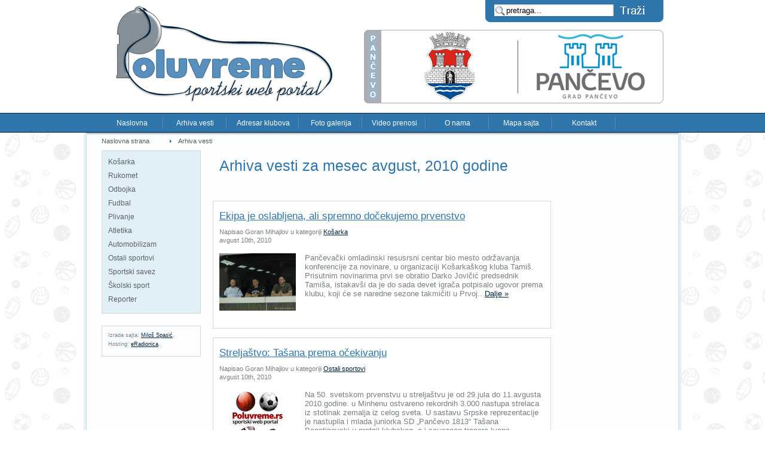

--- FILE ---
content_type: text/html; charset=UTF-8
request_url: https://www.poluvreme.rs/2010/08/page/6
body_size: 11609
content:
<!DOCTYPE html PUBLIC "-//W3C//DTD XHTML 1.0 Transitional//EN" "http://www.w3.org/TR/xhtml1/DTD/xhtml1-transitional.dtd">
<html xmlns="http://www.w3.org/1999/xhtml" dir="ltr" lang="sr-RS" prefix="og: https://ogp.me/ns#">
<head profile="http://gmpg.org/xfn/11">
<meta http-equiv="Content-Type" content="text/html; charset=UTF-8" />
<title>avgust, 2010 - Poluvreme.rs - sportski web portal - Strana 6 Poluvreme.rs &#8211; sportski web portal</title>
<link rel="stylesheet" href="https://www.poluvreme.rs/wp-content/themes/poluvreme2/style.css" type="text/css" media="screen" />
<link rel="icon" href="https://www.poluvreme.rs/wp-content/themes/poluvreme2/images/favicon.ico" type="image/x-icon" />
<link rel="shortcut icon" href="https://www.poluvreme.rs/wp-content/themes/poluvreme2/images/favicon.ico" type="image/xicon" />
<link rel="alternate" type="application/rss+xml" title="RSS 2.0" href="https://www.poluvreme.rs/feed" />
<link rel="alternate" type="text/xml" title="RSS .92" href="https://www.poluvreme.rs/feed/rss" />
<link rel="alternate" type="application/atom+xml" title="Atom 0.3" href="https://www.poluvreme.rs/feed/atom" />
<link rel="pingback" href="https://www.poluvreme.rs/xmlrpc.php" />

		<!-- All in One SEO 4.9.3 - aioseo.com -->
	<meta name="robots" content="noindex, nofollow, max-image-preview:large" />
	<link rel="canonical" href="https://www.poluvreme.rs/2010/08/page/6" />
	<link rel="prev" href="https://www.poluvreme.rs/2010/08/page/5" />
	<link rel="next" href="https://www.poluvreme.rs/2010/08/page/7" />
	<meta name="generator" content="All in One SEO (AIOSEO) 4.9.3" />
		<script type="application/ld+json" class="aioseo-schema">
			{"@context":"https:\/\/schema.org","@graph":[{"@type":"BreadcrumbList","@id":"https:\/\/www.poluvreme.rs\/2010\/08\/page\/6#breadcrumblist","itemListElement":[{"@type":"ListItem","@id":"https:\/\/www.poluvreme.rs#listItem","position":1,"name":"Home","item":"https:\/\/www.poluvreme.rs","nextItem":{"@type":"ListItem","@id":"https:\/\/www.poluvreme.rs\/2010#listItem","name":2010}},{"@type":"ListItem","@id":"https:\/\/www.poluvreme.rs\/2010#listItem","position":2,"name":2010,"item":"https:\/\/www.poluvreme.rs\/2010","nextItem":{"@type":"ListItem","@id":"https:\/\/www.poluvreme.rs\/2010\/08#listItem","name":"08"},"previousItem":{"@type":"ListItem","@id":"https:\/\/www.poluvreme.rs#listItem","name":"Home"}},{"@type":"ListItem","@id":"https:\/\/www.poluvreme.rs\/2010\/08#listItem","position":3,"name":"08","item":"https:\/\/www.poluvreme.rs\/2010\/08","nextItem":{"@type":"ListItem","@id":"https:\/\/www.poluvreme.rs\/2010\/08\/page\/6#listItem","name":"Page 6"},"previousItem":{"@type":"ListItem","@id":"https:\/\/www.poluvreme.rs\/2010#listItem","name":2010}},{"@type":"ListItem","@id":"https:\/\/www.poluvreme.rs\/2010\/08\/page\/6#listItem","position":4,"name":"Page 6","previousItem":{"@type":"ListItem","@id":"https:\/\/www.poluvreme.rs\/2010\/08#listItem","name":"08"}}]},{"@type":"CollectionPage","@id":"https:\/\/www.poluvreme.rs\/2010\/08\/page\/6#collectionpage","url":"https:\/\/www.poluvreme.rs\/2010\/08\/page\/6","name":"avgust, 2010 - Poluvreme.rs - sportski web portal - Strana 6","inLanguage":"sr-RS","isPartOf":{"@id":"https:\/\/www.poluvreme.rs\/#website"},"breadcrumb":{"@id":"https:\/\/www.poluvreme.rs\/2010\/08\/page\/6#breadcrumblist"}},{"@type":"Organization","@id":"https:\/\/www.poluvreme.rs\/#organization","name":"Poluvreme.rs - sportski web portal","description":"Sve o pan\u010deva\u010dkom sportu na jednom mestu.","url":"https:\/\/www.poluvreme.rs\/","sameAs":["https:\/\/www.youtube.com\/poluvreme"]},{"@type":"WebSite","@id":"https:\/\/www.poluvreme.rs\/#website","url":"https:\/\/www.poluvreme.rs\/","name":"Poluvreme.rs - sportski web portal","description":"Sve o pan\u010deva\u010dkom sportu na jednom mestu.","inLanguage":"sr-RS","publisher":{"@id":"https:\/\/www.poluvreme.rs\/#organization"}}]}
		</script>
		<!-- All in One SEO -->

<style id='wp-img-auto-sizes-contain-inline-css' type='text/css'>
img:is([sizes=auto i],[sizes^="auto," i]){contain-intrinsic-size:3000px 1500px}
/*# sourceURL=wp-img-auto-sizes-contain-inline-css */
</style>
<style id='wp-emoji-styles-inline-css' type='text/css'>

	img.wp-smiley, img.emoji {
		display: inline !important;
		border: none !important;
		box-shadow: none !important;
		height: 1em !important;
		width: 1em !important;
		margin: 0 0.07em !important;
		vertical-align: -0.1em !important;
		background: none !important;
		padding: 0 !important;
	}
/*# sourceURL=wp-emoji-styles-inline-css */
</style>
<style id='wp-block-library-inline-css' type='text/css'>
:root{--wp-block-synced-color:#7a00df;--wp-block-synced-color--rgb:122,0,223;--wp-bound-block-color:var(--wp-block-synced-color);--wp-editor-canvas-background:#ddd;--wp-admin-theme-color:#007cba;--wp-admin-theme-color--rgb:0,124,186;--wp-admin-theme-color-darker-10:#006ba1;--wp-admin-theme-color-darker-10--rgb:0,107,160.5;--wp-admin-theme-color-darker-20:#005a87;--wp-admin-theme-color-darker-20--rgb:0,90,135;--wp-admin-border-width-focus:2px}@media (min-resolution:192dpi){:root{--wp-admin-border-width-focus:1.5px}}.wp-element-button{cursor:pointer}:root .has-very-light-gray-background-color{background-color:#eee}:root .has-very-dark-gray-background-color{background-color:#313131}:root .has-very-light-gray-color{color:#eee}:root .has-very-dark-gray-color{color:#313131}:root .has-vivid-green-cyan-to-vivid-cyan-blue-gradient-background{background:linear-gradient(135deg,#00d084,#0693e3)}:root .has-purple-crush-gradient-background{background:linear-gradient(135deg,#34e2e4,#4721fb 50%,#ab1dfe)}:root .has-hazy-dawn-gradient-background{background:linear-gradient(135deg,#faaca8,#dad0ec)}:root .has-subdued-olive-gradient-background{background:linear-gradient(135deg,#fafae1,#67a671)}:root .has-atomic-cream-gradient-background{background:linear-gradient(135deg,#fdd79a,#004a59)}:root .has-nightshade-gradient-background{background:linear-gradient(135deg,#330968,#31cdcf)}:root .has-midnight-gradient-background{background:linear-gradient(135deg,#020381,#2874fc)}:root{--wp--preset--font-size--normal:16px;--wp--preset--font-size--huge:42px}.has-regular-font-size{font-size:1em}.has-larger-font-size{font-size:2.625em}.has-normal-font-size{font-size:var(--wp--preset--font-size--normal)}.has-huge-font-size{font-size:var(--wp--preset--font-size--huge)}.has-text-align-center{text-align:center}.has-text-align-left{text-align:left}.has-text-align-right{text-align:right}.has-fit-text{white-space:nowrap!important}#end-resizable-editor-section{display:none}.aligncenter{clear:both}.items-justified-left{justify-content:flex-start}.items-justified-center{justify-content:center}.items-justified-right{justify-content:flex-end}.items-justified-space-between{justify-content:space-between}.screen-reader-text{border:0;clip-path:inset(50%);height:1px;margin:-1px;overflow:hidden;padding:0;position:absolute;width:1px;word-wrap:normal!important}.screen-reader-text:focus{background-color:#ddd;clip-path:none;color:#444;display:block;font-size:1em;height:auto;left:5px;line-height:normal;padding:15px 23px 14px;text-decoration:none;top:5px;width:auto;z-index:100000}html :where(.has-border-color){border-style:solid}html :where([style*=border-top-color]){border-top-style:solid}html :where([style*=border-right-color]){border-right-style:solid}html :where([style*=border-bottom-color]){border-bottom-style:solid}html :where([style*=border-left-color]){border-left-style:solid}html :where([style*=border-width]){border-style:solid}html :where([style*=border-top-width]){border-top-style:solid}html :where([style*=border-right-width]){border-right-style:solid}html :where([style*=border-bottom-width]){border-bottom-style:solid}html :where([style*=border-left-width]){border-left-style:solid}html :where(img[class*=wp-image-]){height:auto;max-width:100%}:where(figure){margin:0 0 1em}html :where(.is-position-sticky){--wp-admin--admin-bar--position-offset:var(--wp-admin--admin-bar--height,0px)}@media screen and (max-width:600px){html :where(.is-position-sticky){--wp-admin--admin-bar--position-offset:0px}}

/*# sourceURL=wp-block-library-inline-css */
</style><style id='global-styles-inline-css' type='text/css'>
:root{--wp--preset--aspect-ratio--square: 1;--wp--preset--aspect-ratio--4-3: 4/3;--wp--preset--aspect-ratio--3-4: 3/4;--wp--preset--aspect-ratio--3-2: 3/2;--wp--preset--aspect-ratio--2-3: 2/3;--wp--preset--aspect-ratio--16-9: 16/9;--wp--preset--aspect-ratio--9-16: 9/16;--wp--preset--color--black: #000000;--wp--preset--color--cyan-bluish-gray: #abb8c3;--wp--preset--color--white: #ffffff;--wp--preset--color--pale-pink: #f78da7;--wp--preset--color--vivid-red: #cf2e2e;--wp--preset--color--luminous-vivid-orange: #ff6900;--wp--preset--color--luminous-vivid-amber: #fcb900;--wp--preset--color--light-green-cyan: #7bdcb5;--wp--preset--color--vivid-green-cyan: #00d084;--wp--preset--color--pale-cyan-blue: #8ed1fc;--wp--preset--color--vivid-cyan-blue: #0693e3;--wp--preset--color--vivid-purple: #9b51e0;--wp--preset--gradient--vivid-cyan-blue-to-vivid-purple: linear-gradient(135deg,rgb(6,147,227) 0%,rgb(155,81,224) 100%);--wp--preset--gradient--light-green-cyan-to-vivid-green-cyan: linear-gradient(135deg,rgb(122,220,180) 0%,rgb(0,208,130) 100%);--wp--preset--gradient--luminous-vivid-amber-to-luminous-vivid-orange: linear-gradient(135deg,rgb(252,185,0) 0%,rgb(255,105,0) 100%);--wp--preset--gradient--luminous-vivid-orange-to-vivid-red: linear-gradient(135deg,rgb(255,105,0) 0%,rgb(207,46,46) 100%);--wp--preset--gradient--very-light-gray-to-cyan-bluish-gray: linear-gradient(135deg,rgb(238,238,238) 0%,rgb(169,184,195) 100%);--wp--preset--gradient--cool-to-warm-spectrum: linear-gradient(135deg,rgb(74,234,220) 0%,rgb(151,120,209) 20%,rgb(207,42,186) 40%,rgb(238,44,130) 60%,rgb(251,105,98) 80%,rgb(254,248,76) 100%);--wp--preset--gradient--blush-light-purple: linear-gradient(135deg,rgb(255,206,236) 0%,rgb(152,150,240) 100%);--wp--preset--gradient--blush-bordeaux: linear-gradient(135deg,rgb(254,205,165) 0%,rgb(254,45,45) 50%,rgb(107,0,62) 100%);--wp--preset--gradient--luminous-dusk: linear-gradient(135deg,rgb(255,203,112) 0%,rgb(199,81,192) 50%,rgb(65,88,208) 100%);--wp--preset--gradient--pale-ocean: linear-gradient(135deg,rgb(255,245,203) 0%,rgb(182,227,212) 50%,rgb(51,167,181) 100%);--wp--preset--gradient--electric-grass: linear-gradient(135deg,rgb(202,248,128) 0%,rgb(113,206,126) 100%);--wp--preset--gradient--midnight: linear-gradient(135deg,rgb(2,3,129) 0%,rgb(40,116,252) 100%);--wp--preset--font-size--small: 13px;--wp--preset--font-size--medium: 20px;--wp--preset--font-size--large: 36px;--wp--preset--font-size--x-large: 42px;--wp--preset--spacing--20: 0.44rem;--wp--preset--spacing--30: 0.67rem;--wp--preset--spacing--40: 1rem;--wp--preset--spacing--50: 1.5rem;--wp--preset--spacing--60: 2.25rem;--wp--preset--spacing--70: 3.38rem;--wp--preset--spacing--80: 5.06rem;--wp--preset--shadow--natural: 6px 6px 9px rgba(0, 0, 0, 0.2);--wp--preset--shadow--deep: 12px 12px 50px rgba(0, 0, 0, 0.4);--wp--preset--shadow--sharp: 6px 6px 0px rgba(0, 0, 0, 0.2);--wp--preset--shadow--outlined: 6px 6px 0px -3px rgb(255, 255, 255), 6px 6px rgb(0, 0, 0);--wp--preset--shadow--crisp: 6px 6px 0px rgb(0, 0, 0);}:where(.is-layout-flex){gap: 0.5em;}:where(.is-layout-grid){gap: 0.5em;}body .is-layout-flex{display: flex;}.is-layout-flex{flex-wrap: wrap;align-items: center;}.is-layout-flex > :is(*, div){margin: 0;}body .is-layout-grid{display: grid;}.is-layout-grid > :is(*, div){margin: 0;}:where(.wp-block-columns.is-layout-flex){gap: 2em;}:where(.wp-block-columns.is-layout-grid){gap: 2em;}:where(.wp-block-post-template.is-layout-flex){gap: 1.25em;}:where(.wp-block-post-template.is-layout-grid){gap: 1.25em;}.has-black-color{color: var(--wp--preset--color--black) !important;}.has-cyan-bluish-gray-color{color: var(--wp--preset--color--cyan-bluish-gray) !important;}.has-white-color{color: var(--wp--preset--color--white) !important;}.has-pale-pink-color{color: var(--wp--preset--color--pale-pink) !important;}.has-vivid-red-color{color: var(--wp--preset--color--vivid-red) !important;}.has-luminous-vivid-orange-color{color: var(--wp--preset--color--luminous-vivid-orange) !important;}.has-luminous-vivid-amber-color{color: var(--wp--preset--color--luminous-vivid-amber) !important;}.has-light-green-cyan-color{color: var(--wp--preset--color--light-green-cyan) !important;}.has-vivid-green-cyan-color{color: var(--wp--preset--color--vivid-green-cyan) !important;}.has-pale-cyan-blue-color{color: var(--wp--preset--color--pale-cyan-blue) !important;}.has-vivid-cyan-blue-color{color: var(--wp--preset--color--vivid-cyan-blue) !important;}.has-vivid-purple-color{color: var(--wp--preset--color--vivid-purple) !important;}.has-black-background-color{background-color: var(--wp--preset--color--black) !important;}.has-cyan-bluish-gray-background-color{background-color: var(--wp--preset--color--cyan-bluish-gray) !important;}.has-white-background-color{background-color: var(--wp--preset--color--white) !important;}.has-pale-pink-background-color{background-color: var(--wp--preset--color--pale-pink) !important;}.has-vivid-red-background-color{background-color: var(--wp--preset--color--vivid-red) !important;}.has-luminous-vivid-orange-background-color{background-color: var(--wp--preset--color--luminous-vivid-orange) !important;}.has-luminous-vivid-amber-background-color{background-color: var(--wp--preset--color--luminous-vivid-amber) !important;}.has-light-green-cyan-background-color{background-color: var(--wp--preset--color--light-green-cyan) !important;}.has-vivid-green-cyan-background-color{background-color: var(--wp--preset--color--vivid-green-cyan) !important;}.has-pale-cyan-blue-background-color{background-color: var(--wp--preset--color--pale-cyan-blue) !important;}.has-vivid-cyan-blue-background-color{background-color: var(--wp--preset--color--vivid-cyan-blue) !important;}.has-vivid-purple-background-color{background-color: var(--wp--preset--color--vivid-purple) !important;}.has-black-border-color{border-color: var(--wp--preset--color--black) !important;}.has-cyan-bluish-gray-border-color{border-color: var(--wp--preset--color--cyan-bluish-gray) !important;}.has-white-border-color{border-color: var(--wp--preset--color--white) !important;}.has-pale-pink-border-color{border-color: var(--wp--preset--color--pale-pink) !important;}.has-vivid-red-border-color{border-color: var(--wp--preset--color--vivid-red) !important;}.has-luminous-vivid-orange-border-color{border-color: var(--wp--preset--color--luminous-vivid-orange) !important;}.has-luminous-vivid-amber-border-color{border-color: var(--wp--preset--color--luminous-vivid-amber) !important;}.has-light-green-cyan-border-color{border-color: var(--wp--preset--color--light-green-cyan) !important;}.has-vivid-green-cyan-border-color{border-color: var(--wp--preset--color--vivid-green-cyan) !important;}.has-pale-cyan-blue-border-color{border-color: var(--wp--preset--color--pale-cyan-blue) !important;}.has-vivid-cyan-blue-border-color{border-color: var(--wp--preset--color--vivid-cyan-blue) !important;}.has-vivid-purple-border-color{border-color: var(--wp--preset--color--vivid-purple) !important;}.has-vivid-cyan-blue-to-vivid-purple-gradient-background{background: var(--wp--preset--gradient--vivid-cyan-blue-to-vivid-purple) !important;}.has-light-green-cyan-to-vivid-green-cyan-gradient-background{background: var(--wp--preset--gradient--light-green-cyan-to-vivid-green-cyan) !important;}.has-luminous-vivid-amber-to-luminous-vivid-orange-gradient-background{background: var(--wp--preset--gradient--luminous-vivid-amber-to-luminous-vivid-orange) !important;}.has-luminous-vivid-orange-to-vivid-red-gradient-background{background: var(--wp--preset--gradient--luminous-vivid-orange-to-vivid-red) !important;}.has-very-light-gray-to-cyan-bluish-gray-gradient-background{background: var(--wp--preset--gradient--very-light-gray-to-cyan-bluish-gray) !important;}.has-cool-to-warm-spectrum-gradient-background{background: var(--wp--preset--gradient--cool-to-warm-spectrum) !important;}.has-blush-light-purple-gradient-background{background: var(--wp--preset--gradient--blush-light-purple) !important;}.has-blush-bordeaux-gradient-background{background: var(--wp--preset--gradient--blush-bordeaux) !important;}.has-luminous-dusk-gradient-background{background: var(--wp--preset--gradient--luminous-dusk) !important;}.has-pale-ocean-gradient-background{background: var(--wp--preset--gradient--pale-ocean) !important;}.has-electric-grass-gradient-background{background: var(--wp--preset--gradient--electric-grass) !important;}.has-midnight-gradient-background{background: var(--wp--preset--gradient--midnight) !important;}.has-small-font-size{font-size: var(--wp--preset--font-size--small) !important;}.has-medium-font-size{font-size: var(--wp--preset--font-size--medium) !important;}.has-large-font-size{font-size: var(--wp--preset--font-size--large) !important;}.has-x-large-font-size{font-size: var(--wp--preset--font-size--x-large) !important;}
/*# sourceURL=global-styles-inline-css */
</style>

<style id='classic-theme-styles-inline-css' type='text/css'>
/*! This file is auto-generated */
.wp-block-button__link{color:#fff;background-color:#32373c;border-radius:9999px;box-shadow:none;text-decoration:none;padding:calc(.667em + 2px) calc(1.333em + 2px);font-size:1.125em}.wp-block-file__button{background:#32373c;color:#fff;text-decoration:none}
/*# sourceURL=/wp-includes/css/classic-themes.min.css */
</style>
<link rel='stylesheet' id='jquery.lightbox.min.css-css' href='https://www.poluvreme.rs/wp-content/plugins/wp-jquery-lightbox/lightboxes/wp-jquery-lightbox/styles/lightbox.min.css?ver=2.3.4' type='text/css' media='all' />
<link rel='stylesheet' id='jqlb-overrides-css' href='https://www.poluvreme.rs/wp-content/plugins/wp-jquery-lightbox/lightboxes/wp-jquery-lightbox/styles/overrides.css?ver=2.3.4' type='text/css' media='all' />
<style id='jqlb-overrides-inline-css' type='text/css'>

			#outerImageContainer {
				box-shadow: 0 0 4px 2px rgba(0,0,0,.2);
			}
			#imageContainer{
				padding: 8px;
			}
			#imageDataContainer {
				box-shadow: none;
				z-index: auto;
			}
			#prevArrow,
			#nextArrow{
				background-color: #ffffff;
				color: #000000;
			}
/*# sourceURL=jqlb-overrides-inline-css */
</style>
<script type="f7ffe9d70a6f93df362425ae-text/javascript" src="https://www.poluvreme.rs/wp-includes/js/jquery/jquery.min.js?ver=3.7.1" id="jquery-core-js"></script>
<script type="f7ffe9d70a6f93df362425ae-text/javascript" src="https://www.poluvreme.rs/wp-includes/js/jquery/jquery-migrate.min.js?ver=3.4.1" id="jquery-migrate-js"></script>
<link rel="https://api.w.org/" href="https://www.poluvreme.rs/wp-json/" /><link rel="EditURI" type="application/rsd+xml" title="RSD" href="https://www.poluvreme.rs/xmlrpc.php?rsd" />

	<!-- Added By Democracy Plugin. Version 2.0.1 -->
	<script type="f7ffe9d70a6f93df362425ae-text/javascript" src='https://www.poluvreme.rs/wp-content/plugins/democracy/democracy.js'></script>
	<link rel='stylesheet' href='https://www.poluvreme.rs/wp-content/plugins/democracy/basic.css' type='text/css' />
	<link rel='stylesheet' href='https://www.poluvreme.rs/wp-content/plugins/democracy/style.css' type='text/css' />
<script src="//ajax.googleapis.com/ajax/libs/jquery/1.6.1/jquery.min.js" type="f7ffe9d70a6f93df362425ae-text/javascript"></script>
<script type="f7ffe9d70a6f93df362425ae-text/javascript">

  var _gaq = _gaq || [];
  _gaq.push(['_setAccount', 'UA-11050035-1']);
  _gaq.push(['_trackPageview']);

  (function() {
    var ga = document.createElement('script'); ga.type = 'text/javascript'; ga.async = true;
    ga.src = ('https:' == document.location.protocol ? 'https://ssl' : 'http://www') + '.google-analytics.com/ga.js';
    var s = document.getElementsByTagName('script')[0]; s.parentNode.insertBefore(ga, s);
  })();

</script>
</head>

<body>
	<div id="header_b">
    <div id="footer_b">
	<div id="page">
    	<div id="header">
        	<div id="logo_frame">
        		            	<a href="https://www.poluvreme.rs"><img src="https://www.poluvreme.rs/uploads/poluvreme-sportski-web-portal-logo.gif" width="383" height="180" alt="Poluvreme sportski web portal" /></a>
            	            </div>
        	<div id="top_menu">
            	<form method="get" action="https://www.poluvreme.rs/">
                	<input value="pretraga..." name="s" id="sbox" onfocus="if (!window.__cfRLUnblockHandlers) return false; if (this.value == 'pretraga...') {this.value = '';}" onblur="if (!window.__cfRLUnblockHandlers) return false; if (this.value == '') {this.value = 'pretraga...';}" type="text" data-cf-modified-f7ffe9d70a6f93df362425ae-="" />
                    <input value="Traži" type="submit" class="searchsubmit hide_txt" />
				</form>
                <div id="banner_501x123">
                	<a href="http://www.pancevo.rs" title="Grad Pančevo" target="_blank"><img src="https://www.poluvreme.rs/uploads/grad-pancevo.gif" alt="Grad Pančevo" width="501" height="123" /></a>
				</div>
            </div>
            <ul id="h_menu">
                <li><a href="https://www.poluvreme.rs">Naslovna</a></li>
                <li><a href="https://www.poluvreme.rs/arhiva-vesti">Arhiva vesti</a></li>
                <li id="ad"><a href="https://www.poluvreme.rs/adresar">Adresar klubova</a></li>
                <li><a href="https://www.poluvreme.rs/sport/slike">Foto galerija</a></li>
                <li><a href="https://www.poluvreme.rs/video-prenosi">Video prenosi</a></li>
                <li><a href="https://www.poluvreme.rs/o-nama">O nama</a></li>
                                <li><a href="https://www.poluvreme.rs/mapa-sajta">Mapa sajta</a></li>
                <li><a href="https://www.poluvreme.rs/kontakt">Kontakt</a></li>
            </ul>
        </div>
		<ul id="navigation_bar">
        				<li style="width:100px"><a href="https://www.poluvreme.rs" style="padding:0; background-image:none;">Naslovna strana</a></li>
			<li><a href="https://www.poluvreme.rs/arhiva-vesti">Arhiva vesti</a></li>
					</ul>					<div id="frame">
        	<div id="sidebar">
            	<div id="sports_menu">
                    <ul>
                    	<li><a href="https://www.poluvreme.rs/sport/kosarka" >Košarka</a></li>
                        <li><a href="https://www.poluvreme.rs/sport/rukomet" >Rukomet</a></li>
                        <li><a href="https://www.poluvreme.rs/sport/odbojka" >Odbojka</a></li>
                        <li><a href="https://www.poluvreme.rs/sport/fudbal" >Fudbal</a></li>
                        <li><a href="https://www.poluvreme.rs/sport/plivanje" >Plivanje</a></li>
                        <li><a href="https://www.poluvreme.rs/sport/atletika" >Atletika</a></li>
                        <li><a href="https://www.poluvreme.rs/sport/automobilizam" >Automobilizam</a></li>
                                                <li><a href="https://www.poluvreme.rs/sport/ostali-sportovi" >Ostali sportovi</a></li>
                                                <li><a href="https://www.poluvreme.rs/sport/savez" >Sportski savez</a></li>
                        <li><a href="https://www.poluvreme.rs/sport/skolski" >Školski sport</a></li>
                        <li><a href="https://www.poluvreme.rs/sport/reporter" >Reporter</a></li>
                                                                    </ul>
                    <div id="sports_menu_bottom">&nbsp;</div>
                </div>
                                                <div id="developed_by">
                	<p>Izrada sajta: <a href="https://milosspasic.com" title="Miloš Spasić - web developer" target="_blank">Miloš Spasić</a>.</p>
                    <p>Hosting: <a href="https://www.eradionica.com" title="eRadionica - agencija za online marketing i veb dizajn" target="_blank">eRadionica</a>.</p>
                </div>
            </div>			<div id="content_single">
						 				 						<h1 class="category">Arhiva vesti za mesec avgust, 2010 godine</h1>
		 						                <div id="category_bottom">&nbsp;</div>
                				<div class="category_item_frame">
                    <div class="category_item">
                        <h2><a href="https://www.poluvreme.rs/ekipa-je-oslabljena-ali-spremno-docekujemo-prvenstvo" title="Ekipa je oslabljena, ali spremno dočekujemo prvenstvo">Ekipa je oslabljena, ali spremno dočekujemo prvenstvo</a></h2>
                        <span class="white">Napisao Goran Mihajlov u kategoriji <a href="https://www.poluvreme.rs/sport/kosarka" rel="category tag">Košarka</a></span>
                        <span class="red">avgust 10th, 2010</span>
                        <p><a href="https://www.poluvreme.rs/ekipa-je-oslabljena-ali-spremno-docekujemo-prvenstvo" title="Ekipa je oslabljena, ali spremno dočekujemo prvenstvo"><img src='https://www.poluvreme.rs/uploads/kzn-tamisa-128x96.jpg' alt='KZN Tamiša' width="128" height="96" class='category_img' /></a>Pančevački omladinski resusrsni centar bio mesto održavanja konferencije za novinare, u organizaciji Košarkaškog kluba Tamiš. Prisutnim novinarima prvi se obratio Darko Jovičić predsednik Tamiša, istakavši da je do sada devet igrača potpisalo ugovor prema klubu, koji će se naredne sezone takmičiti u Prvoj...<a href="https://www.poluvreme.rs/ekipa-je-oslabljena-ali-spremno-docekujemo-prvenstvo" title="Dalje" class="read-more">Dalje&nbsp;&#187;</a></p>
                    </div>
				</div>
								<div class="category_item_frame">
                    <div class="category_item">
                        <h2><a href="https://www.poluvreme.rs/streljastvo-tasana-prema-ocekivanju" title="Streljaštvo: Tašana prema očekivanju">Streljaštvo: Tašana prema očekivanju</a></h2>
                        <span class="white">Napisao Goran Mihajlov u kategoriji <a href="https://www.poluvreme.rs/sport/ostali-sportovi" rel="category tag">Ostali sportovi</a></span>
                        <span class="red">avgust 10th, 2010</span>
                        <p><a href="https://www.poluvreme.rs/streljastvo-tasana-prema-ocekivanju" title="Streljaštvo: Tašana prema očekivanju"><img src="https://www.poluvreme.rs/uploads/poluvreme.rs-sportski-web-portal-128x96.jpg" alt="Poluvreme.rs sportski web portal" width="128" height="96" /></a>Na 50. svetskom prvenstvu u streljaštvu je od 29.jula do 11.avgusta 2010.godine. u Minhenu ostvareno rekordnih 3.000 nastupa strelaca iz stotinak zemalja iz celog sveta. U sastavu Srpske reprezentacije je nastupila i mlada juniorka SD &#8222;Pančevo 1813&#8220; Tašana Bogatinovski u pratnji klubskog, a i saveznog trenera Ivana Manojlovića, i to u sve tri moguće...<a href="https://www.poluvreme.rs/streljastvo-tasana-prema-ocekivanju" title="Dalje" class="read-more">Dalje&nbsp;&#187;</a></p>
                    </div>
				</div>
								<div class="category_item_frame">
                    <div class="category_item">
                        <h2><a href="https://www.poluvreme.rs/kik-boks-munjevite-pobede-dace-i-maradone" title="Kik boks: Munjevite pobede Dače i Maradone">Kik boks: Munjevite pobede Dače i Maradone</a></h2>
                        <span class="white">Napisao Goran Mihajlov u kategoriji <a href="https://www.poluvreme.rs/sport/ostali-sportovi" rel="category tag">Ostali sportovi</a></span>
                        <span class="red">avgust 9th, 2010</span>
                        <p><a href="https://www.poluvreme.rs/kik-boks-munjevite-pobede-dace-i-maradone" title="Kik boks: Munjevite pobede Dače i Maradone"><img src="https://www.poluvreme.rs/uploads/poluvreme.rs-sportski-web-portal-128x96.jpg" alt="Poluvreme.rs sportski web portal" width="128" height="96" /></a>Prvi put do sada Starčevci su uspeli da organizuju turnir u kik boksu i ultimat fajtu, a u okviru letnjeg programa „Dani druženja“. Takmičenje je održano na fudbalskom stadionu u Starčevu, uz prisustvo velikog broja poklonika ovih borilačkih sportova. Ovo takmičenje pratili su Petar Andrejić, pokrajinski poslanik i Dragan Katuca zamenik gradonačelnice Pančeva, ali i...<a href="https://www.poluvreme.rs/kik-boks-munjevite-pobede-dace-i-maradone" title="Dalje" class="read-more">Dalje&nbsp;&#187;</a></p>
                    </div>
				</div>
								<div class="category_item_frame">
                    <div class="category_item">
                        <h2><a href="https://www.poluvreme.rs/zorana-barjaktarovic-bronzana-na-balkanskom-prvenstvu" title="Zorana Barjaktarović, bronzana na Balkanskom prvenstvu">Zorana Barjaktarović, bronzana na Balkanskom prvenstvu</a></h2>
                        <span class="white">Napisao Goran Mihajlov u kategoriji <a href="https://www.poluvreme.rs/sport/atletika" rel="category tag">Atletika</a></span>
                        <span class="red">avgust 9th, 2010</span>
                        <p><a href="https://www.poluvreme.rs/zorana-barjaktarovic-bronzana-na-balkanskom-prvenstvu" title="Zorana Barjaktarović, bronzana na Balkanskom prvenstvu"><img src="https://www.poluvreme.rs/uploads/poluvreme.rs-sportski-web-portal-128x96.jpg" alt="Poluvreme.rs sportski web portal" width="128" height="96" /></a>U Jedrenu (Turska) prošlog vikenda održano je juniorsko prvenstvo Balkana. U okviru srpske atletske reprezentacije bila je i Zorana Barjaktarović, članica pančevačkog Dinama. Ona se oprobala u trkama na 100m i štafeti 4&#215;100 metara. Iako debitant, uspela je da osvoji bronzanu medalju u štafeti, u sastavu: Zorana Barjaktarović, Mina Ignjatović, Anđela Nikolić i Bojana...<a href="https://www.poluvreme.rs/zorana-barjaktarovic-bronzana-na-balkanskom-prvenstvu" title="Dalje" class="read-more">Dalje&nbsp;&#187;</a></p>
                    </div>
				</div>
								<div class="category_item_frame">
                    <div class="category_item">
                        <h2><a href="https://www.poluvreme.rs/streljastvo-zorana-arunovic-sampionka-sveta-vazdusnim-pistoljem" title="Streljaštvo: Zorana Arunović šampionka sveta vazdušnim pištoljem">Streljaštvo: Zorana Arunović šampionka sveta vazdušnim pištoljem</a></h2>
                        <span class="white">Napisao Goran Mihajlov u kategoriji <a href="https://www.poluvreme.rs/sport/ostali-sportovi" rel="category tag">Ostali sportovi</a></span>
                        <span class="red">avgust 8th, 2010</span>
                        <p><a href="https://www.poluvreme.rs/streljastvo-zorana-arunovic-sampionka-sveta-vazdusnim-pistoljem" title="Streljaštvo: Zorana Arunović šampionka sveta vazdušnim pištoljem"><img src='https://www.poluvreme.rs/uploads/zorana-arunovic-radost-posle-zlata-na-sp-u-minhenu-128x96.jpg' alt='Zorana Arunović radost posle zlata na SP u Minhenu' width="128" height="96" class='category_img' /></a>Zorana Arunović, reprezentativka Crvene zvezde osvojila je zlatnu medalju na šampionatu sveta u Mihenu, u gađanju vazdušnim pištoljem sa 486,8 (385) krugova.Srebro je osvojila Lalita Jauleuska (Australija) a bronzu Viktorija Čajka...<a href="https://www.poluvreme.rs/streljastvo-zorana-arunovic-sampionka-sveta-vazdusnim-pistoljem" title="Dalje" class="read-more">Dalje&nbsp;&#187;</a></p>
                    </div>
				</div>
								<div class="category_item_frame">
                    <div class="category_item">
                        <h2><a href="https://www.poluvreme.rs/prioritet-je-rad-sa-mladima-igracemo-moderniji-rukomet" title="Prioritet je rad sa mlađima, igraćemo moderniji rukomet">Prioritet je rad sa mlađima, igraćemo moderniji rukomet</a></h2>
                        <span class="white">Napisao Goran Mihajlov u kategoriji <a href="https://www.poluvreme.rs/sport/rukomet" rel="category tag">Rukomet</a></span>
                        <span class="red">avgust 8th, 2010</span>
                        <p><a href="https://www.poluvreme.rs/prioritet-je-rad-sa-mladima-igracemo-moderniji-rukomet" title="Prioritet je rad sa mlađima, igraćemo moderniji rukomet"><img src='https://www.poluvreme.rs/uploads/pripreme-u-pancevu-128x96.jpg' alt='Pripreme u Pančevu' width="128" height="96" class='category_img' /></a>Letnja pauza je završena. Prvi deo priprema muške ekipe rukometnog kluba Dinamo počele su 2.avgusta u Pančevu. Radi se na fizičkoj spremi igrača, a trenira se dva puta dnevno. Od utorka, 10.avgusta ekipa počinje sa radom u hali sportova...<a href="https://www.poluvreme.rs/prioritet-je-rad-sa-mladima-igracemo-moderniji-rukomet" title="Dalje" class="read-more">Dalje&nbsp;&#187;</a></p>
                    </div>
				</div>
								<div class="category_item_frame">
                    <div class="category_item">
                        <h2><a href="https://www.poluvreme.rs/biciklizam-kasa-pobedio-na-trci-u-svajcarskoj" title="Biciklizam: Kasa pobedio na trci u Švajcarskoj">Biciklizam: Kasa pobedio na trci u Švajcarskoj</a></h2>
                        <span class="white">Napisao Goran Mihajlov u kategoriji <a href="https://www.poluvreme.rs/sport/ostali-sportovi" rel="category tag">Ostali sportovi</a></span>
                        <span class="red">avgust 8th, 2010</span>
                        <p><a href="https://www.poluvreme.rs/biciklizam-kasa-pobedio-na-trci-u-svajcarskoj" title="Biciklizam: Kasa pobedio na trci u Švajcarskoj"><img src='https://www.poluvreme.rs/uploads/bss-logo1-128x88.jpg' alt='BSS-logo' width="128" height="96" class='category_img' /></a>Srpski reprezentivac Gabor Kasa, član subotičkog Spartaka, vratio se u kamp Međunarodne biciklistčke unije (UCI) u Eglu kraj Lozane, gde kao stipendista UCI boravi, pod nadzorom vrhunskih trenara, od proleća. Kao član mešovitog tima centra UCI, pobedio je na jakoj trci iz nacionalnog kalendara „Velika nagrada Ober Friktal“ u Švajcarskoj. Takođe, Kasa je trijumfovao sa...<a href="https://www.poluvreme.rs/biciklizam-kasa-pobedio-na-trci-u-svajcarskoj" title="Dalje" class="read-more">Dalje&nbsp;&#187;</a></p>
                    </div>
				</div>
								<div class="category_item_frame">
                    <div class="category_item">
                        <h2><a href="https://www.poluvreme.rs/biciklizam-biciklisticki-tim-ispracen-na-loi-u-singapur" title="Biciklizam: Biciklistički tim ispraćen na LOI u Singapur">Biciklizam: Biciklistički tim ispraćen na LOI u Singapur</a></h2>
                        <span class="white">Napisao Goran Mihajlov u kategoriji <a href="https://www.poluvreme.rs/sport/ostali-sportovi" rel="category tag">Ostali sportovi</a></span>
                        <span class="red">avgust 8th, 2010</span>
                        <p><a href="https://www.poluvreme.rs/biciklizam-biciklisticki-tim-ispracen-na-loi-u-singapur" title="Biciklizam: Biciklistički tim ispraćen na LOI u Singapur"><img src='https://www.poluvreme.rs/uploads/Bici-tim-predsednik-bss-Dostanic-F-pavlovic-J-Crnogorac-L-Jovanovic-i-gensek-BSS-Rokvic-128x96.jpg' alt='Bici tim predsednik BSS Dostanić, Pavlović, Crnogorac, Jovanović i gensek BSS Rokvić' width="128" height="96" class='category_img' /></a>U beogradskom Merkatoru OK Srbije organizovao je ispraćaj mladih srpskih olimpijaca na Letnje olimpijske igre mladih u Singapuru. Biciklistički tim ispratili su predsednik BSS Dragan Dostanić, generalni sekretar Petar Rokvić, mladi novosadski trener Nemanja Vajs i drugi prijatelji ovog sporta. U timu su: Aleksa Veličković iz aranđelovačke Šumadije, Jovana Crnogorac iz kluba Novi Sad, Filip...<a href="https://www.poluvreme.rs/biciklizam-biciklisticki-tim-ispracen-na-loi-u-singapur" title="Dalje" class="read-more">Dalje&nbsp;&#187;</a></p>
                    </div>
				</div>
								<div class="category_item_frame">
                    <div class="category_item">
                        <h2><a href="https://www.poluvreme.rs/pocinje-prvenstvo-u-vojvodanskoj-fudbalskoj-ligi" title="Počinje prvenstvo u Vojvođanskoj fudbalskoj ligi">Počinje prvenstvo u Vojvođanskoj fudbalskoj ligi</a></h2>
                        <span class="white">Napisao Goran Mihajlov u kategoriji <a href="https://www.poluvreme.rs/sport/fudbal" rel="category tag">Fudbal</a></span>
                        <span class="red">avgust 7th, 2010</span>
                        <p><a href="https://www.poluvreme.rs/pocinje-prvenstvo-u-vojvodanskoj-fudbalskoj-ligi" title="Počinje prvenstvo u Vojvođanskoj fudbalskoj ligi"><img src="https://www.poluvreme.rs/uploads/poluvreme.rs-sportski-web-portal-128x96.jpg" alt="Poluvreme.rs sportski web portal" width="128" height="96" /></a>Narednog vikenda startuju utamkmice 1.kola Vojvođanske fudbalske lige, grupe Istok. I ove godine, u ovo rangu takmičenja pored ostalih, boriće se i tri ekipe iz naše opštine. Sve utakmice igraju se u subotu i nedelju (14. i 15.avgust) s početkom u 17 sati....<a href="https://www.poluvreme.rs/pocinje-prvenstvo-u-vojvodanskoj-fudbalskoj-ligi" title="Dalje" class="read-more">Dalje&nbsp;&#187;</a></p>
                    </div>
				</div>
				<!-- pb270 -->
<div class="pagebar">
	<span>Pages:&nbsp;</span>

		<a href="https://www.poluvreme.rs/2010/08" title=&quot;Page 1&quot;>
			1 </a>
				<a href="https://www.poluvreme.rs/2010/08/page/2" title=&quot;Page 2&quot;>
			2 </a>
				<a href="https://www.poluvreme.rs/2010/08/page/3" title=&quot;Page 3&quot;>
			3 </a>
				<a href="https://www.poluvreme.rs/2010/08/page/4" title=&quot;Page 4&quot;>
			4 </a>
				<a href="https://www.poluvreme.rs/2010/08/page/5" title=&quot;Page 5&quot;>
			5 </a>
				<span class="this-page">6</span>
				<a href="https://www.poluvreme.rs/2010/08/page/7" title=&quot;Page 7&quot;>
			7 </a>
				<a href="https://www.poluvreme.rs/2010/08/page/8" title=&quot;Page 8&quot;>
			8 </a>
						<div id="pgbottom">&nbsp;</div>
                                			</div>
                        <div id="right_sidebar">
            	<div id="rss_rsidebar" class="hide_txt">
                	<h3>Pratite naše vesti</h3>
                	<div id="social_networking">
                    	<a id="fb" target="_blank" title="Postanite naš fan na Facebooku-u" href="https://www.facebook.com/poluvreme.rs">Poluvreme.rs na Facebooku-u</a>
                        <a id="tw" target="_blank" title="Pratite nas na Twitter-u" href="https://twitter.com/poluvreme">Poluvreme.rs na Twitter-u</a>
                        <a id="yt" target="_blank" title="Gledajte naše video klipove na YouTube-u" href="https://www.youtube.com/poluvreme">Poluvreme.rs na YouTube-u</a>
		            </div>
                    <p><a rel="nofollow" title="Pratite naše vesti preko RSS-a" target="_blank" href="https://feeds.feedburner.com/poluvreme">Pratite sportske vesti preko RSS-a</a></p>
                    <form class="email_f" onsubmit="if (!window.__cfRLUnblockHandlers) return false; window.open('https://feedburner.google.com/fb/a/mailverify?uri=poluvreme', 'popupwindow', 'scrollbars=yes,width=550,height=520');return true" target="popupwindow" method="post" action="https://feedburner.google.com/fb/a/mailverify" data-cf-modified-f7ffe9d70a6f93df362425ae-="">    
					    <input type="text" id="email_form" name="email" />
					    <input type="hidden" name="uri" value="poluvreme" />
					    <input type="hidden" value="sr_RS" name="loc" />
					    <input type="submit" id="emailsubmit" class="hide_txt" value="Prijavi se" />
					</form>
                </div>
                                <div id="fresh_news_frame">
                	<div id="fresh_news">
                        <h3>Najnovije vesti</h3>
                        <ol>
                           <li><a href="https://www.poluvreme.rs/dizanje-tegova-pancevci-na-drugom-mestu-ekipno-na-gala-kupu-u-zajecaru" rel="bookmark" title="Permanent Link: Dizanje tegova: Pančevci na drugom mestu ekipno na Gala kupu u Zaječaru">Dizanje tegova: Pančevci na drugom mestu ekipno na Gala kupu u Zaječaru</a></li><li><a href="https://www.poluvreme.rs/uspesno-odrzan-10-ti-pancevacki-brose-duatlon" rel="bookmark" title="Permanent Link: Uspešno održan 10-ti Pančevački Brose duatlon">Uspešno održan 10-ti Pančevački Brose duatlon</a></li><li><a href="https://www.poluvreme.rs/sest-medalja-za-spartu-na-prolecnom-kupu-subotice-2025" rel="bookmark" title="Permanent Link: Šest medalja za Spartu na Prolećnom Kupu Subotice 2025">Šest medalja za Spartu na Prolećnom Kupu Subotice 2025</a></li><li><a href="https://www.poluvreme.rs/sah-marko-milanovic-deveti-na-svetskom-skolskom-prvenstvu" rel="bookmark" title="Permanent Link: Šah: Marko Milanović deveti na Svetskom školskom prvenstvu">Šah: Marko Milanović deveti na Svetskom školskom prvenstvu</a></li><li><a href="https://www.poluvreme.rs/streljastvo-sampioni-srbije-su-gabriel-dautovic-u-seniorskoj-i-nemanja-djordjevic-u-juniorskoj-kategoriji" rel="bookmark" title="Permanent Link: Streljaštvo: Šampioni Srbije su Gabriel Dautović u seniorskoj i Nemanja Đorđević u juniorskoj kategoriji">Streljaštvo: Šampioni Srbije su Gabriel Dautović u seniorskoj i Nemanja Đorđević u juniorskoj kategoriji</a></li>                        </ol>
                    </div>
                </div>
                            </div>
                    </div>
                <div id="footer">
        	<ul>
                <li><a href="https://www.poluvreme.rs">Naslovna strana</a></li>
                <li><a href="https://www.poluvreme.rs/arhiva-vesti">Arhiva vesti</a></li>
                <li><a href="https://www.poluvreme.rs/sport/slike">Foto galerija</a></li>
                <li><a href="https://www.poluvreme.rs/video-prenosi">Video prenosi</a></li>
                <li><a href="https://www.poluvreme.rs/mapa-sajta">Mapa sajta</a></li>
                <li class="flast"><a href="https://www.poluvreme.rs/kontakt">Kontakt</a></li>
        	</ul>
            <p>&copy; 2006&#8211;2026 <a href="https://www.poluvreme.rs">Poluvreme.rs</a> sva prava zadržana. <a href="https://www.poluvreme.rs/o-nama#uslovi-koriscenja">Uslovi korišćenja portala.</a></p>
        </div>
	</div>
    </div>
    </div>
<!--[if !IE]> 75 queries. 0,156 seconds. <![endif]-->
<script type="speculationrules">
{"prefetch":[{"source":"document","where":{"and":[{"href_matches":"/*"},{"not":{"href_matches":["/wp-*.php","/wp-admin/*","/uploads/*","/wp-content/*","/wp-content/plugins/*","/wp-content/themes/poluvreme2/*","/*\\?(.+)"]}},{"not":{"selector_matches":"a[rel~=\"nofollow\"]"}},{"not":{"selector_matches":".no-prefetch, .no-prefetch a"}}]},"eagerness":"conservative"}]}
</script>
<script type="f7ffe9d70a6f93df362425ae-text/javascript" src="https://www.poluvreme.rs/wp-content/plugins/wp-jquery-lightbox/lightboxes/wp-jquery-lightbox/vendor/jquery.touchwipe.min.js?ver=2.3.4" id="wp-jquery-lightbox-swipe-js"></script>
<script type="f7ffe9d70a6f93df362425ae-text/javascript" src="https://www.poluvreme.rs/wp-content/plugins/wp-jquery-lightbox/inc/purify.min.js?ver=2.3.4" id="wp-jquery-lightbox-purify-js"></script>
<script type="f7ffe9d70a6f93df362425ae-text/javascript" src="https://www.poluvreme.rs/wp-content/plugins/wp-jquery-lightbox/lightboxes/wp-jquery-lightbox/vendor/panzoom.min.js?ver=2.3.4" id="wp-jquery-lightbox-panzoom-js"></script>
<script type="f7ffe9d70a6f93df362425ae-text/javascript" id="wp-jquery-lightbox-js-extra">
/* <![CDATA[ */
var JQLBSettings = {"showTitle":"1","useAltForTitle":"1","showCaption":"1","showNumbers":"1","fitToScreen":"1","resizeSpeed":"400","showDownload":"","navbarOnTop":"","marginSize":"0","mobileMarginSize":"20","slideshowSpeed":"4000","allowPinchZoom":"1","borderSize":"8","borderColor":"#fff","overlayColor":"#fff","overlayOpacity":"0.6","newNavStyle":"1","fixedNav":"1","showInfoBar":"0","prevLinkTitle":"previous image","nextLinkTitle":"next image","closeTitle":"close image gallery","image":"Image ","of":" of ","download":"Download","pause":"(Pause Slideshow)","play":"(Play Slideshow)"};
//# sourceURL=wp-jquery-lightbox-js-extra
/* ]]> */
</script>
<script type="f7ffe9d70a6f93df362425ae-text/javascript" src="https://www.poluvreme.rs/wp-content/plugins/wp-jquery-lightbox/lightboxes/wp-jquery-lightbox/jquery.lightbox.js?ver=2.3.4" id="wp-jquery-lightbox-js"></script>
<script id="wp-emoji-settings" type="application/json">
{"baseUrl":"https://s.w.org/images/core/emoji/17.0.2/72x72/","ext":".png","svgUrl":"https://s.w.org/images/core/emoji/17.0.2/svg/","svgExt":".svg","source":{"concatemoji":"https://www.poluvreme.rs/wp-includes/js/wp-emoji-release.min.js?ver=6.9"}}
</script>
<script type="f7ffe9d70a6f93df362425ae-module">
/* <![CDATA[ */
/*! This file is auto-generated */
const a=JSON.parse(document.getElementById("wp-emoji-settings").textContent),o=(window._wpemojiSettings=a,"wpEmojiSettingsSupports"),s=["flag","emoji"];function i(e){try{var t={supportTests:e,timestamp:(new Date).valueOf()};sessionStorage.setItem(o,JSON.stringify(t))}catch(e){}}function c(e,t,n){e.clearRect(0,0,e.canvas.width,e.canvas.height),e.fillText(t,0,0);t=new Uint32Array(e.getImageData(0,0,e.canvas.width,e.canvas.height).data);e.clearRect(0,0,e.canvas.width,e.canvas.height),e.fillText(n,0,0);const a=new Uint32Array(e.getImageData(0,0,e.canvas.width,e.canvas.height).data);return t.every((e,t)=>e===a[t])}function p(e,t){e.clearRect(0,0,e.canvas.width,e.canvas.height),e.fillText(t,0,0);var n=e.getImageData(16,16,1,1);for(let e=0;e<n.data.length;e++)if(0!==n.data[e])return!1;return!0}function u(e,t,n,a){switch(t){case"flag":return n(e,"\ud83c\udff3\ufe0f\u200d\u26a7\ufe0f","\ud83c\udff3\ufe0f\u200b\u26a7\ufe0f")?!1:!n(e,"\ud83c\udde8\ud83c\uddf6","\ud83c\udde8\u200b\ud83c\uddf6")&&!n(e,"\ud83c\udff4\udb40\udc67\udb40\udc62\udb40\udc65\udb40\udc6e\udb40\udc67\udb40\udc7f","\ud83c\udff4\u200b\udb40\udc67\u200b\udb40\udc62\u200b\udb40\udc65\u200b\udb40\udc6e\u200b\udb40\udc67\u200b\udb40\udc7f");case"emoji":return!a(e,"\ud83e\u1fac8")}return!1}function f(e,t,n,a){let r;const o=(r="undefined"!=typeof WorkerGlobalScope&&self instanceof WorkerGlobalScope?new OffscreenCanvas(300,150):document.createElement("canvas")).getContext("2d",{willReadFrequently:!0}),s=(o.textBaseline="top",o.font="600 32px Arial",{});return e.forEach(e=>{s[e]=t(o,e,n,a)}),s}function r(e){var t=document.createElement("script");t.src=e,t.defer=!0,document.head.appendChild(t)}a.supports={everything:!0,everythingExceptFlag:!0},new Promise(t=>{let n=function(){try{var e=JSON.parse(sessionStorage.getItem(o));if("object"==typeof e&&"number"==typeof e.timestamp&&(new Date).valueOf()<e.timestamp+604800&&"object"==typeof e.supportTests)return e.supportTests}catch(e){}return null}();if(!n){if("undefined"!=typeof Worker&&"undefined"!=typeof OffscreenCanvas&&"undefined"!=typeof URL&&URL.createObjectURL&&"undefined"!=typeof Blob)try{var e="postMessage("+f.toString()+"("+[JSON.stringify(s),u.toString(),c.toString(),p.toString()].join(",")+"));",a=new Blob([e],{type:"text/javascript"});const r=new Worker(URL.createObjectURL(a),{name:"wpTestEmojiSupports"});return void(r.onmessage=e=>{i(n=e.data),r.terminate(),t(n)})}catch(e){}i(n=f(s,u,c,p))}t(n)}).then(e=>{for(const n in e)a.supports[n]=e[n],a.supports.everything=a.supports.everything&&a.supports[n],"flag"!==n&&(a.supports.everythingExceptFlag=a.supports.everythingExceptFlag&&a.supports[n]);var t;a.supports.everythingExceptFlag=a.supports.everythingExceptFlag&&!a.supports.flag,a.supports.everything||((t=a.source||{}).concatemoji?r(t.concatemoji):t.wpemoji&&t.twemoji&&(r(t.twemoji),r(t.wpemoji)))});
//# sourceURL=https://www.poluvreme.rs/wp-includes/js/wp-emoji-loader.min.js
/* ]]> */
</script>
<script src="/cdn-cgi/scripts/7d0fa10a/cloudflare-static/rocket-loader.min.js" data-cf-settings="f7ffe9d70a6f93df362425ae-|49" defer></script><script defer src="https://static.cloudflareinsights.com/beacon.min.js/vcd15cbe7772f49c399c6a5babf22c1241717689176015" integrity="sha512-ZpsOmlRQV6y907TI0dKBHq9Md29nnaEIPlkf84rnaERnq6zvWvPUqr2ft8M1aS28oN72PdrCzSjY4U6VaAw1EQ==" data-cf-beacon='{"version":"2024.11.0","token":"24c7eb65dcb2408798d644a42d66f339","r":1,"server_timing":{"name":{"cfCacheStatus":true,"cfEdge":true,"cfExtPri":true,"cfL4":true,"cfOrigin":true,"cfSpeedBrain":true},"location_startswith":null}}' crossorigin="anonymous"></script>
</body>
</html>

--- FILE ---
content_type: text/css
request_url: https://www.poluvreme.rs/wp-content/themes/poluvreme2/reset.css
body_size: -94
content:
/* reset CSS */

body,div,dl,dt,dd,ul,ol,li,h1,h2,h3,h4,h5,h6,pre,form,fieldset,input,textarea,p,blockquote,th,td {  
	margin:0; 
	padding:0; 
} 

table { 
	border-collapse:collapse; 
	border-spacing:0; 
} 

fieldset,img {  
	border:0; 
} 

address,caption,cite,code,dfn,em,strong,th,var { 
	font-style:normal; 
	font-weight:normal; 
} 

ol,ul { 
	list-style:none; 
} 

caption,th { 
	text-align:left; 
} 

h1,h2,h3,h4,h5,h6 { 
	font-size:100%; 
	font-weight:normal; 
} 

q:before,q:after { 
	content:''; 
} 

abbr,acronym {
	border:0; 
}

